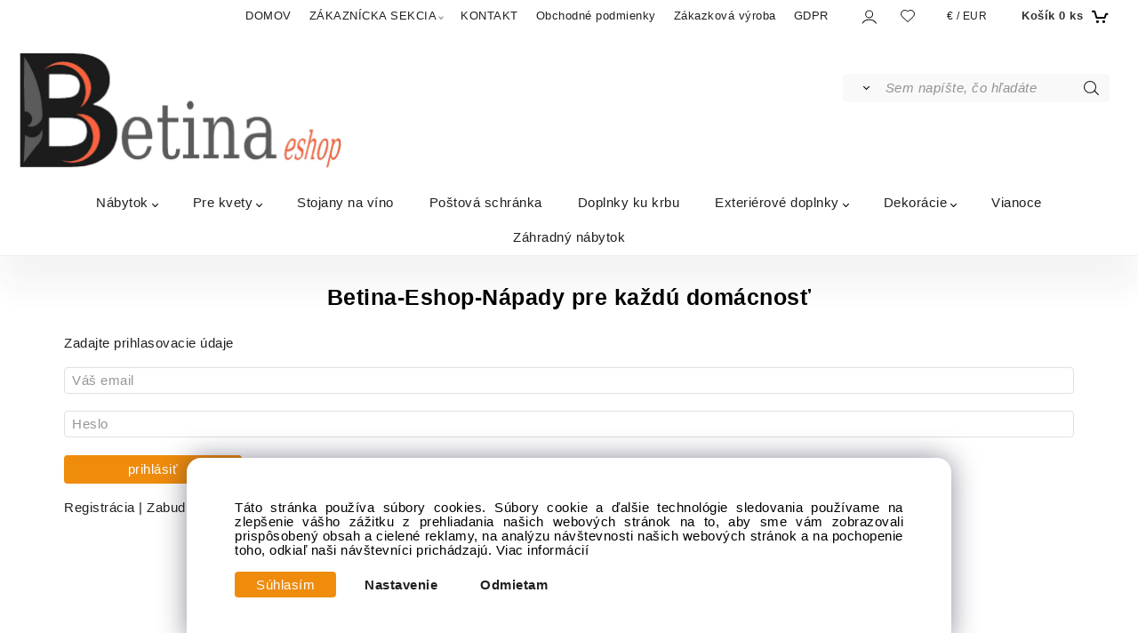

--- FILE ---
content_type: text/html; charset=UTF-8
request_url: https://betina.sk/login/?retUrl=/eshop/user-profile/setting/
body_size: 4566
content:
<!DOCTYPE html>
<html lang="sk">
<head>
  <meta charset="utf-8">
  <title>Prihlásenie do zákazníckej sekcie | betina.sk</title>
  <meta content="width=device-width,initial-scale=1.0" name="viewport">
  <link rel="preload" href="/template/eshop/scripts_clean2/main.min.css?t=2" as="style">
  <link rel="preconnect" href="https://fonts.googleapis.com">
  <link rel="preconnect" href="https://fonts.gstatic.com" crossorigin>
  <link rel="stylesheet" href="/eshop/scripts/ce_cms.min.css?t=4">
  <link rel="stylesheet" href="/eshop/scripts/ce/controls.min.css?t=3">
  <link href="/template/eshop/scripts_clean2/main.min.css?t=2" rel="stylesheet" >
  <link rel="stylesheet" href="/template/eshop/scripts_clean2/clickeshopmenu/menu.min.css?t=2">
  <meta name="description" content="Eshop orientovaný na výrobky ktoré zveľaďujú a dopĺňajú každú domácnosť.
Našou snahou je vytvárať nápadité produkty s dohliadaním na dizajn a charakter každej domácnosti.">
<meta name="keywords" content="ZÁKAZNÍCKA SEKCIA">
<link rel="canonical" href="https://betina.sk/login/">
<link rel="icon" type="image/png" href="/storage/favicon.png" />

<!-- Facebook Pixel Code -->
<script>
  !function(f,b,e,v,n,t,s)
  {if(f.fbq)return;n=f.fbq=function(){n.callMethod?
  n.callMethod.apply(n,arguments):n.queue.push(arguments)};
  if(!f._fbq)f._fbq=n;n.push=n;n.loaded=!0;n.version='2.0';
  n.queue=[];t=b.createElement(e);t.async=!0;
  t.src=v;s=b.getElementsByTagName(e)[0];
  s.parentNode.insertBefore(t,s)}(window, document,'script',
  'https://connect.facebook.net/en_US/fbevents.js');
  fbq('init', '247143100297916');
  fbq('track', 'PageView');
</script>
<noscript>
  <img height="1" width="1" style="display:none" 
       src="https://www.facebook.com/tr?id={your-pixel-id-goes-here}&ev=PageView&noscript=1"/>
</noscript>
<!-- End Facebook Pixel Code -->

<!-- Global site tag (gtag.js) - Google Analytics -->
<script async src="https://www.googletagmanager.com/gtag/js?id=G-1CRTVSMKF4"></script>
<script>
  window.dataLayer = window.dataLayer || [];
  function gtag(){dataLayer.push(arguments);}
  gtag('js', new Date());

  gtag('config', 'G-1CRTVSMKF4');
</script>

<script>
window.data_ce_cookie_consent =
{ btn_ok: "Súhlasím", btn_no: "Odmietam", btn_stgs: "Nastavenie",
info_text:
"Táto stránka používa súbory cookies. Súbory cookie a ďalšie technológie sledovania používame na zlepšenie vášho zážitku z prehliadania našich webových stránok na to, aby sme vám zobrazovali prispôsobený obsah a cielené reklamy, na analýzu návštevnosti našich webových stránok a na pochopenie toho, odkiaľ naši návštevníci prichádzajú. <a href='/obchodne-podmienky/m221'>Viac informácií</a>"
};
</script>
<meta name="google-site-verification" content="TOvWjqTAyqZ1HBsxRN74HpRH-b_p-KljT_zO3XdtWzU" /></head>
<body class="bodyClass" id="page_login_out" >
<div class="wrapper">
  <div class="mainPanel" id="mainPanel">
    <div class="topComponents">
      <span id="responsive_menu_main_trg" class="responsive_menu_trg"></span>
      <nav id="ce_menu" class="ce_menu menuClass mainMenuStyle"><ul id="m1"><li id="m0"><a href="/">DOMOV</a></li><li id="m210"><a href="/eshop/login.php">ZÁKAZNÍCKA SEKCIA</a><ul><li id="m149"><a href="/eshop/user.php">ZMENA OSOBNÝCH ÚDAJOV</a></li><li id="m150"><a href="/eshop/order_history.php">PREHĽAD OBJEDNÁVOK</a></li></ul></li><li id="m215"><a href="/kontakt/m215">KONTAKT</a></li><li id="m221"><a href="/obchodne-podmienky/m221">Obchodné podmienky</a></li><li id="m3"><a data-link_type="E" href="https://koprev.sk/">Zákazková výroba</a></li><li id="m2"><a href="/gdpr/m2">GDPR</a></li><li id="m4" class="hidenItem" style="display:none;"><a href="/zahrada/m4">záhrada</a></li></ul></nav>
      <div class="componentsIn">
        <span id="responsive_search_trg" class="responsive_search_trg"></span>
        <div class="divLogin" id="loginUser">
          <a class="loginLink" href="/login/" title="Prihlásenie"> </a>
        </div>
        <span id="wishlist-link" class="wishlist-link" onclick="formExtend.pageRedirect('/eshop/user-profile/wishlist/')" title="Obľúbené položky"></span>
        <div class="divCurrency divDropdown" id="currencyList"><div class="divDropdownActiveItem"><p>€ / EUR</p></div><div class="divDropdownList"><div class="divDropdownListTitle">Vyberte menu</div><div class="divDropdownListItems"><a href="/eshop/?currency=1" id="currencyList1" rel="nofollow"><p>$ / USD</p></a><a href="/eshop/?currency=12" id="currencyList12" rel="nofollow"><p><span class="st">£</span> / GBP</p></a><a href="/eshop/?currency=137" id="currencyList137" rel="nofollow"><p>Kč / CZK</p></a><a href="/eshop/?currency=11" id="currencyList11" rel="nofollow"><p>€ / EUR</p></a></div></div></div>        <div class="shoppingCart" id="shoppingCart">
          <a class="shoppingCartIn hoverAnimation" href="/cart/" data-title="zobraziť nákupný košík" rel="nofollow" aria-label="Košík"><div class="shoppingCartImg"></div>
            <div><span>Košík</span> <span id="order_products_quantity">0</span> <span>ks</span></div></a>
        </div>
      </div>
    </div>
  </div>
  <header class="header">
    <div id="productSearch">
      <div class="productSearch" >
        <form action="/search/" method="get">
          <button class="btn_search-list-category" type="button" id="btn_search-list-category" aria-label="Vyhľadať"></button>
          <input id="txtb_searchProduct" name="txtb_searchProduct" type="search" class="txtbSearchProduct" value="" placeholder="Sem napíšte, čo hľadáte" required="required" maxlength="200" minlength="3" onkeyup="ce_product_view.fulltextSearch(this)" autocomplete="off" aria-label="Sem napíšte, čo hľadáte">
          <input class="txtbSearchButton" type="submit" title="Vyhľadať" value="">
          <input type="hidden" name="category-list">
        </form>
      </div>
    </div>
    <div id="pageHeaderContent" class="editContent"><p><a href="/"><img src="/storage/logo_betina-model_2.jpg" width="398" height="141" alt=""></a></p></div>
  </header>
  <nav class="pagePanel">
    <div class="pagePanelIn pageWidth">
      <nav class="pageMenuCategory ce_category" id="eshopCategory"><ul id="l1" class="sitemap"><li id="l6"><a href="/nabytok/c6">Nábytok</a><ul><li id="l4"><a href="/nabytok/postele/c4">Postele</a></li><li id="l5"><a href="/nabytok/predsien/c5">Predsieň</a></li><li id="l10"><a href="/nabytok/stoly-a-stolicky/c10">Stoly a stoličky</a></li><li id="l14" class="hidenItem" style="display:none;"><a href="/nabytok/garnize/c14">Garníže</a></li><li id="l29"><a href="/nabytok/svietidla/c29">Svietidlá</a></li></ul></li><li id="l2"><a href="/pre-kvety/c2">Pre kvety</a><ul><li id="l21"><a href="/pre-kvety/opora-na-zahradne-kvety/c21">Opora na záhradné kvety</a></li><li id="l22"><a href="/pre-kvety/stojan-na-crepniky/c22">Stojan na črepníky</a></li><li id="l26"><a href="/pre-kvety/drziak-na-kvetinace-na-okna/c26">Držiak na kvetináče na okná</a></li></ul></li><li id="l7"><a href="/stojany-na-vino/c7">Stojany na víno</a></li><li id="l8"><a href="/postova-schranka/c8">Poštová schránka</a></li><li id="l3"><a href="/doplnky-ku-krbu/c3">Doplnky ku krbu</a></li><li id="l9"><a href="/exterierove-doplnky/c9">Exteriérové doplnky</a><ul><li id="l12"><a href="/exterierove-doplnky/domove-cisla/c12">Domové čísla</a></li><li id="l18"><a href="/exterierove-doplnky/tabulka-pozor-pes/c18">Tabuľka pozor pes</a></li><li id="l23"><a href="/exterierove-doplnky/vystrazna-tabulka/c23">Výstražná tabuľka</a></li><li id="l24"><a href="/exterierove-doplnky/na-opekacku/c24">Na opekačku</a></li><li id="l25"><a href="/exterierove-doplnky/pristresok/c25">Prístrešok</a></li><li id="l27"><a href="/exterierove-doplnky/madlo-na-dvere/c27">Madlo na dvere</a></li><li id="l28"><a href="/exterierove-doplnky/skrabka-na-topanky/c28">Škrabka na topánky</a></li></ul></li><li id="l11"><a href="/dekoracie/c11">Dekorácie</a><ul><li id="l19"><a href="/dekoracie/svietnik/c19">Svietnik</a></li><li id="l20"><a href="/dekoracie/vesiak-na-medaile/c20">Vešiak na medaile</a></li></ul></li><li id="l15"><a href="/vianoce/c15">Vianoce</a></li><li id="l17"><a href="/zahradny-nabytok/c17">Záhradný nábytok</a></li></ul></nav>
    </div>
  </nav>
  <div class="main panel-hide">
    <aside id="page_panel_c" class="page-panel-c panel-filter pagePanelHide">
      <div class="categoryPanel ce_category" id="categoryPanel"></div>
      <div id="panel-filter-list"></div>
    </aside>
    <main class="pageWidth" id="pan_main"><div id="page_login" class="ce-inner-html">
<div class="pageBodyCenter">
  <div class="pageBodyCenterIn ce-centerH width1200 padding-h2">
    <div class="form-row">
            <h1>Betina-Eshop-Nápady pre každú domácnosť</h1>
    </div>
      <form action="/login/" method="post" id="frm_login_customer">
      <div id="pageBodyEditContentTxt" class="editContent boxEditContentSmall"></div>
        <div class="form-row l">
        <div>Zadajte prihlasovacie údaje</div>
        <div>
          <div class="form-row l">
            <input name="txtb_loginEmail" id="txtb_loginEmail" type="email" class="textBox" maxlength="100" style="width:100%;" required placeholder="Váš email"
                   value="" autocomplete="username">
          </div>
          <div class="form-row l">
            <input name="txtb_loginPassword" id="txtb_loginPassword" type="password" class="textBox" maxlength="100" style="width:100%;" required placeholder="Heslo" autocomplete="current-password">
          </div>
          <div class="form-row l">
            <input class="button back_color1 buttonArrowRight" name="btn_login" style="min-width:200px;" type="submit" value="prihlásiť">
          </div>
          <div class="login_sublinks form-row l">
            <a id="login_registration" href="/registration/">Registrácia </a> |
            <a  href="/forgot_pwd/" rel="nofollow" >Zabudli ste svoje heslo? </a>
          </div>
        </div>
      </div>
      <input type="hidden" name="retUrl" value="/eshop/user-profile/setting/">
      <input type="hidden" id="hid_page_id" value="210">
      <input type="hidden" value="25d36741e78e" name="sec_token">      </form>
    </div>
    <br>
  </div>
</div>

</main>
  </div>
  <footer class="footer">
    <div id="pageFooterContent" class="editContent"><div class="page-width" style="padding: 20px; background-color: #f0f0f0;">
<div>
<div class="column_block" style="max-width: 1200px; margin-left: auto; margin-right: auto;">
<div style="width: 30%; margin-right: 5%;">
<div>
<p><span style="color: #000000; font-size: 22px;">O nás</span></p>
<p>Eshop orientovaný na výrobky ktoré zveľaďujú a dopĺňajú každú domácnosť.</p>
<p>Našou snahou je vytvárať nápadité produkty s dohliadaním na dizajn a charakter každej domácnosti.</p>
<p>Tak aby si každý vedel u nás vybrať produkt ktorý sa mu bude hodiť.</p>
<p>Všetky kovové výrobky sú vyrábané v slovenskej dielni&nbsp; skúsenými majstrami v našej firme pôsobiacej na trhu od roku 1994.</p>
<p>Výrobky sú navrhované s umom a&nbsp; prihliadané na dizajn a účelovosť.</p>
<div class="row">
<div class="span9">&nbsp;</div>
</div>
</div>
</div>
<div style="width: 30%;">
<div>
<p><img class="" src="/storage/mail.png" alt="" width="15" height="15"> koprev@gmail.com</p>
<p><img class="" src="/storage/icons/clock.png" alt="" width="15" height="15"> pondelok-piatok: 8:00 - 15:00<br>&nbsp; &nbsp; &nbsp;</p>
</div>
</div>
</div>
<hr style="height: 1px; margin-left: auto; margin-right: auto; max-width: 1200px;">
<p style="text-align: center;">Copyright © 20xx example.com, All rights reserved</p>
</div>
</div></div>
    <div class="pageFooterCopyright"><a target="_blank" href="https://clickeshop.sk">Vytvorené systémom ClickEshop.sk</a></div>
  </footer>
</div>
<script src="/eshop/scripts/jquery3.min.js"></script>
<link rel="stylesheet" href="/eshop/scripts/image_gallery/css/lightbox.min.css">
<script src="/eshop/scripts/mainscript.js?t=6"></script>
<script src="/eshop/scripts/ce/controls.js?t=3" ></script>
<script src="/template/eshop/scripts_clean2/clickeshopmenu/menu.js?t=2"></script>
<script src="/eshop/scripts/image_gallery/js/lightbox.js"></script>
<script>ce_cart.post_cart();</script><script>formExtend.submitCursorWait("frm_login_customer");</script><script>inicializeCurrency( "#currencyList", 11);</script></body>
</html>
